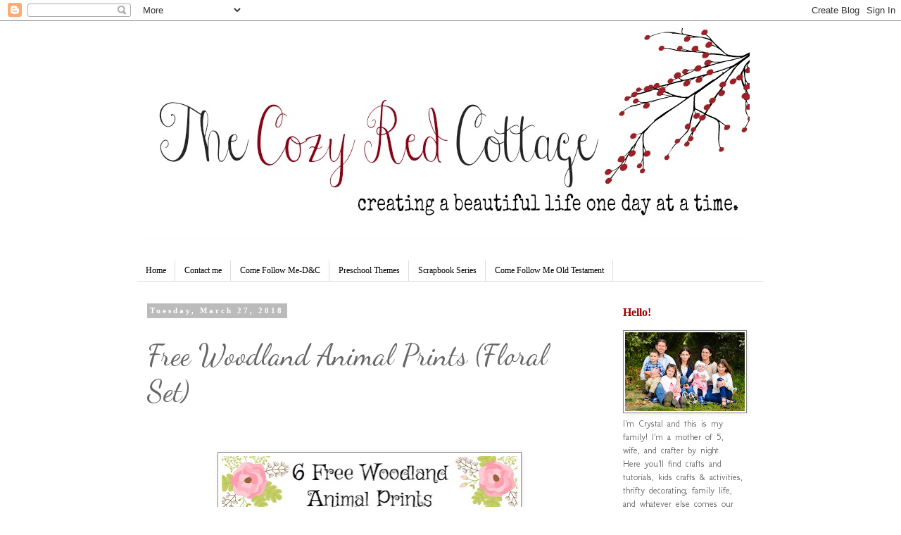

--- FILE ---
content_type: text/html; charset=utf-8
request_url: https://www.google.com/recaptcha/api2/aframe
body_size: 267
content:
<!DOCTYPE HTML><html><head><meta http-equiv="content-type" content="text/html; charset=UTF-8"></head><body><script nonce="X6NN1ha6Y4BRRFpSeqbodA">/** Anti-fraud and anti-abuse applications only. See google.com/recaptcha */ try{var clients={'sodar':'https://pagead2.googlesyndication.com/pagead/sodar?'};window.addEventListener("message",function(a){try{if(a.source===window.parent){var b=JSON.parse(a.data);var c=clients[b['id']];if(c){var d=document.createElement('img');d.src=c+b['params']+'&rc='+(localStorage.getItem("rc::a")?sessionStorage.getItem("rc::b"):"");window.document.body.appendChild(d);sessionStorage.setItem("rc::e",parseInt(sessionStorage.getItem("rc::e")||0)+1);localStorage.setItem("rc::h",'1769782547190');}}}catch(b){}});window.parent.postMessage("_grecaptcha_ready", "*");}catch(b){}</script></body></html>